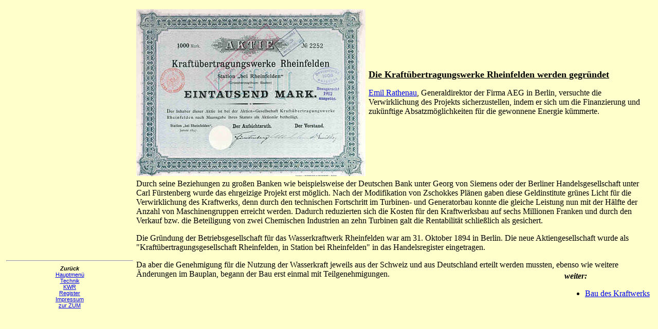

--- FILE ---
content_type: text/html
request_url: http://landeskunde-online.de/rhein/technik/rheinfelden/gruekwrs.htm
body_size: 1659
content:
<!doctype html public "-//w3c//dtd html 4.0 transitional//en">
<HTML>
<HEAD>
  <META http-equiv="Content-Type" content="text/html; charset=iso-8859-1">
  <META name="GENERATOR" content="Mozilla/4.7 [de]C-NECCK  (Win95; I) [Netscape]">
  <TITLE>Gr&uuml;ndes des KWR</TITLE>
</HEAD>
<BODY text="#000000" bgcolor="#FFFFCC" link="#0000EE" vlink="#551A8B" alink="#FF0000">
<DIV align="center">
  <TABLE CELLPADDING="2">
    <TR>
      <TD width="20%"></TD>
      <TD></TD>
      <TD></TD>
    </TR>
    <TR>
      <TD></TD>
      <TD><P ALIGN=Center>
	<IMG SRC="18.jpg" HEIGHT="325" WIDTH="446"></TD>
      <TD><B><U><FONT size=+1>Die Kraft&uuml;bertragungswerke Rheinfelden werden
	gegr&uuml;ndet</FONT></U></B>
	<P>
	<A href="emilr.htm">Emil Rathenau</A>, <FONT color="#000000">Generaldirektor
	der Firma AEG in Berlin</FONT>, versuchte die Verwirklichung des Projekts
	sicherzustellen, indem er sich um die Finanzierung und zuk&uuml;nftige
	Absatzm&ouml;glichkeiten f&uuml;r die gewonnene Energie k&uuml;mmerte.</TD>
    </TR>
    <TR>
      <TD VALIGN="Bottom"><DIV ALIGN=Center>
	    <HR>
	  <FONT face="Arial"><B><I><SMALL><SMALL>Zur&uuml;ck</SMALL></SMALL></I></B><SMALL><SMALL>
	  <BR>
	  <A HREF="../../../index.htm">Hauptmen&uuml;</A><BR>
	  <A href="../index.htm">Technik</A><BR>
	  <A HREF="index.htm">KWR</A><BR>
	  <A href="../../../reg.htm">Register</A><BR>
	  <A HREF="../../../impressum.htm">Impressum</A> <BR>
	  <A HREF="http://www.zum.de" TARGET="_new">zur
	  ZUM</A></SMALL></SMALL></FONT>
	</DIV>
      </TD>
      <TD COLSPAN=2>Durch seine Beziehungen zu gro&szlig;en Banken wie beispielsweise
	der Deutschen Bank unter Georg von Siemens oder der Berliner Handelsgesellschaft
	unter Carl F&uuml;rstenberg wurde das ehrgeizige Projekt erst m&ouml;glich.
	Nach der Modifikation von Zschokkes Pl&auml;nen gaben diese Geldinstitute
	gr&uuml;nes Licht f&uuml;r die Verwirklichung des Kraftwerks, denn durch
	den technischen Fortschritt im Turbinen- und Generatorbau konnte die gleiche
	Leistung nun mit der H&auml;lfte der Anzahl von Maschinengruppen erreicht
	werden. Dadurch reduzierten sich die Kosten f&uuml;r den Kraftwerksbau auf
	sechs Millionen Franken und durch den Verkauf bzw. die Beteiligung von zwei
	Chemischen Industrien an zehn Turbinen galt die Rentabilit&auml;t
	schlie&szlig;lich als gesichert.
	<P>
	Die Gr&uuml;ndung der Betriebsgesellschaft f&uuml;r das Wasserkraftwerk
	Rheinfelden war am 31. Oktober 1894 in Berlin. Die neue Aktiengesellschaft
	wurde als "Kraft&uuml;bertragungsgesellschaft Rheinfelden, in Station bei
	Rheinfelden" in das Handelsregister eingetragen.
	<P>
	Da aber die Genehmigung f&uuml;r die Nutzung der Wasserkraft jeweils aus
	der Schweiz und aus Deutschland erteilt werden mussten, ebenso wie weitere
	&Auml;nderungen im Bauplan, begann der Bau erst einmal mit Teilgenehmigungen.
	<TABLE CELLPADDING="2" align="right">
	  <TR>
	    <TD><B><I>weiter: </I></B>
	      <UL>
		<LI>
		  <P ALIGN=Left>
		  <A HREF="usbaukwr.htm">Bau des Kraftwerks</A>
	      </UL>
	    </TD>
	  </TR>
	</TABLE>
      </TD>
    </TR>
  </TABLE>
  <P>
  <P>
  <BR>
  &nbsp;
</DIV>
</BODY></HTML>
